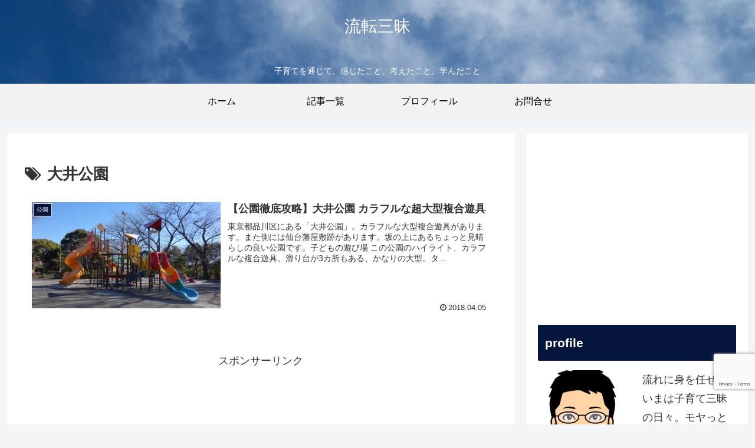

--- FILE ---
content_type: text/html; charset=utf-8
request_url: https://www.google.com/recaptcha/api2/anchor?ar=1&k=6Lf3wIIUAAAAAJS4B5xwp5_fxei9LT5KbqfW3wFa&co=aHR0cHM6Ly9ydXRlbnphbm1haS5jb206NDQz&hl=en&v=PoyoqOPhxBO7pBk68S4YbpHZ&size=invisible&anchor-ms=20000&execute-ms=30000&cb=h2mguqtfnd8n
body_size: 48720
content:
<!DOCTYPE HTML><html dir="ltr" lang="en"><head><meta http-equiv="Content-Type" content="text/html; charset=UTF-8">
<meta http-equiv="X-UA-Compatible" content="IE=edge">
<title>reCAPTCHA</title>
<style type="text/css">
/* cyrillic-ext */
@font-face {
  font-family: 'Roboto';
  font-style: normal;
  font-weight: 400;
  font-stretch: 100%;
  src: url(//fonts.gstatic.com/s/roboto/v48/KFO7CnqEu92Fr1ME7kSn66aGLdTylUAMa3GUBHMdazTgWw.woff2) format('woff2');
  unicode-range: U+0460-052F, U+1C80-1C8A, U+20B4, U+2DE0-2DFF, U+A640-A69F, U+FE2E-FE2F;
}
/* cyrillic */
@font-face {
  font-family: 'Roboto';
  font-style: normal;
  font-weight: 400;
  font-stretch: 100%;
  src: url(//fonts.gstatic.com/s/roboto/v48/KFO7CnqEu92Fr1ME7kSn66aGLdTylUAMa3iUBHMdazTgWw.woff2) format('woff2');
  unicode-range: U+0301, U+0400-045F, U+0490-0491, U+04B0-04B1, U+2116;
}
/* greek-ext */
@font-face {
  font-family: 'Roboto';
  font-style: normal;
  font-weight: 400;
  font-stretch: 100%;
  src: url(//fonts.gstatic.com/s/roboto/v48/KFO7CnqEu92Fr1ME7kSn66aGLdTylUAMa3CUBHMdazTgWw.woff2) format('woff2');
  unicode-range: U+1F00-1FFF;
}
/* greek */
@font-face {
  font-family: 'Roboto';
  font-style: normal;
  font-weight: 400;
  font-stretch: 100%;
  src: url(//fonts.gstatic.com/s/roboto/v48/KFO7CnqEu92Fr1ME7kSn66aGLdTylUAMa3-UBHMdazTgWw.woff2) format('woff2');
  unicode-range: U+0370-0377, U+037A-037F, U+0384-038A, U+038C, U+038E-03A1, U+03A3-03FF;
}
/* math */
@font-face {
  font-family: 'Roboto';
  font-style: normal;
  font-weight: 400;
  font-stretch: 100%;
  src: url(//fonts.gstatic.com/s/roboto/v48/KFO7CnqEu92Fr1ME7kSn66aGLdTylUAMawCUBHMdazTgWw.woff2) format('woff2');
  unicode-range: U+0302-0303, U+0305, U+0307-0308, U+0310, U+0312, U+0315, U+031A, U+0326-0327, U+032C, U+032F-0330, U+0332-0333, U+0338, U+033A, U+0346, U+034D, U+0391-03A1, U+03A3-03A9, U+03B1-03C9, U+03D1, U+03D5-03D6, U+03F0-03F1, U+03F4-03F5, U+2016-2017, U+2034-2038, U+203C, U+2040, U+2043, U+2047, U+2050, U+2057, U+205F, U+2070-2071, U+2074-208E, U+2090-209C, U+20D0-20DC, U+20E1, U+20E5-20EF, U+2100-2112, U+2114-2115, U+2117-2121, U+2123-214F, U+2190, U+2192, U+2194-21AE, U+21B0-21E5, U+21F1-21F2, U+21F4-2211, U+2213-2214, U+2216-22FF, U+2308-230B, U+2310, U+2319, U+231C-2321, U+2336-237A, U+237C, U+2395, U+239B-23B7, U+23D0, U+23DC-23E1, U+2474-2475, U+25AF, U+25B3, U+25B7, U+25BD, U+25C1, U+25CA, U+25CC, U+25FB, U+266D-266F, U+27C0-27FF, U+2900-2AFF, U+2B0E-2B11, U+2B30-2B4C, U+2BFE, U+3030, U+FF5B, U+FF5D, U+1D400-1D7FF, U+1EE00-1EEFF;
}
/* symbols */
@font-face {
  font-family: 'Roboto';
  font-style: normal;
  font-weight: 400;
  font-stretch: 100%;
  src: url(//fonts.gstatic.com/s/roboto/v48/KFO7CnqEu92Fr1ME7kSn66aGLdTylUAMaxKUBHMdazTgWw.woff2) format('woff2');
  unicode-range: U+0001-000C, U+000E-001F, U+007F-009F, U+20DD-20E0, U+20E2-20E4, U+2150-218F, U+2190, U+2192, U+2194-2199, U+21AF, U+21E6-21F0, U+21F3, U+2218-2219, U+2299, U+22C4-22C6, U+2300-243F, U+2440-244A, U+2460-24FF, U+25A0-27BF, U+2800-28FF, U+2921-2922, U+2981, U+29BF, U+29EB, U+2B00-2BFF, U+4DC0-4DFF, U+FFF9-FFFB, U+10140-1018E, U+10190-1019C, U+101A0, U+101D0-101FD, U+102E0-102FB, U+10E60-10E7E, U+1D2C0-1D2D3, U+1D2E0-1D37F, U+1F000-1F0FF, U+1F100-1F1AD, U+1F1E6-1F1FF, U+1F30D-1F30F, U+1F315, U+1F31C, U+1F31E, U+1F320-1F32C, U+1F336, U+1F378, U+1F37D, U+1F382, U+1F393-1F39F, U+1F3A7-1F3A8, U+1F3AC-1F3AF, U+1F3C2, U+1F3C4-1F3C6, U+1F3CA-1F3CE, U+1F3D4-1F3E0, U+1F3ED, U+1F3F1-1F3F3, U+1F3F5-1F3F7, U+1F408, U+1F415, U+1F41F, U+1F426, U+1F43F, U+1F441-1F442, U+1F444, U+1F446-1F449, U+1F44C-1F44E, U+1F453, U+1F46A, U+1F47D, U+1F4A3, U+1F4B0, U+1F4B3, U+1F4B9, U+1F4BB, U+1F4BF, U+1F4C8-1F4CB, U+1F4D6, U+1F4DA, U+1F4DF, U+1F4E3-1F4E6, U+1F4EA-1F4ED, U+1F4F7, U+1F4F9-1F4FB, U+1F4FD-1F4FE, U+1F503, U+1F507-1F50B, U+1F50D, U+1F512-1F513, U+1F53E-1F54A, U+1F54F-1F5FA, U+1F610, U+1F650-1F67F, U+1F687, U+1F68D, U+1F691, U+1F694, U+1F698, U+1F6AD, U+1F6B2, U+1F6B9-1F6BA, U+1F6BC, U+1F6C6-1F6CF, U+1F6D3-1F6D7, U+1F6E0-1F6EA, U+1F6F0-1F6F3, U+1F6F7-1F6FC, U+1F700-1F7FF, U+1F800-1F80B, U+1F810-1F847, U+1F850-1F859, U+1F860-1F887, U+1F890-1F8AD, U+1F8B0-1F8BB, U+1F8C0-1F8C1, U+1F900-1F90B, U+1F93B, U+1F946, U+1F984, U+1F996, U+1F9E9, U+1FA00-1FA6F, U+1FA70-1FA7C, U+1FA80-1FA89, U+1FA8F-1FAC6, U+1FACE-1FADC, U+1FADF-1FAE9, U+1FAF0-1FAF8, U+1FB00-1FBFF;
}
/* vietnamese */
@font-face {
  font-family: 'Roboto';
  font-style: normal;
  font-weight: 400;
  font-stretch: 100%;
  src: url(//fonts.gstatic.com/s/roboto/v48/KFO7CnqEu92Fr1ME7kSn66aGLdTylUAMa3OUBHMdazTgWw.woff2) format('woff2');
  unicode-range: U+0102-0103, U+0110-0111, U+0128-0129, U+0168-0169, U+01A0-01A1, U+01AF-01B0, U+0300-0301, U+0303-0304, U+0308-0309, U+0323, U+0329, U+1EA0-1EF9, U+20AB;
}
/* latin-ext */
@font-face {
  font-family: 'Roboto';
  font-style: normal;
  font-weight: 400;
  font-stretch: 100%;
  src: url(//fonts.gstatic.com/s/roboto/v48/KFO7CnqEu92Fr1ME7kSn66aGLdTylUAMa3KUBHMdazTgWw.woff2) format('woff2');
  unicode-range: U+0100-02BA, U+02BD-02C5, U+02C7-02CC, U+02CE-02D7, U+02DD-02FF, U+0304, U+0308, U+0329, U+1D00-1DBF, U+1E00-1E9F, U+1EF2-1EFF, U+2020, U+20A0-20AB, U+20AD-20C0, U+2113, U+2C60-2C7F, U+A720-A7FF;
}
/* latin */
@font-face {
  font-family: 'Roboto';
  font-style: normal;
  font-weight: 400;
  font-stretch: 100%;
  src: url(//fonts.gstatic.com/s/roboto/v48/KFO7CnqEu92Fr1ME7kSn66aGLdTylUAMa3yUBHMdazQ.woff2) format('woff2');
  unicode-range: U+0000-00FF, U+0131, U+0152-0153, U+02BB-02BC, U+02C6, U+02DA, U+02DC, U+0304, U+0308, U+0329, U+2000-206F, U+20AC, U+2122, U+2191, U+2193, U+2212, U+2215, U+FEFF, U+FFFD;
}
/* cyrillic-ext */
@font-face {
  font-family: 'Roboto';
  font-style: normal;
  font-weight: 500;
  font-stretch: 100%;
  src: url(//fonts.gstatic.com/s/roboto/v48/KFO7CnqEu92Fr1ME7kSn66aGLdTylUAMa3GUBHMdazTgWw.woff2) format('woff2');
  unicode-range: U+0460-052F, U+1C80-1C8A, U+20B4, U+2DE0-2DFF, U+A640-A69F, U+FE2E-FE2F;
}
/* cyrillic */
@font-face {
  font-family: 'Roboto';
  font-style: normal;
  font-weight: 500;
  font-stretch: 100%;
  src: url(//fonts.gstatic.com/s/roboto/v48/KFO7CnqEu92Fr1ME7kSn66aGLdTylUAMa3iUBHMdazTgWw.woff2) format('woff2');
  unicode-range: U+0301, U+0400-045F, U+0490-0491, U+04B0-04B1, U+2116;
}
/* greek-ext */
@font-face {
  font-family: 'Roboto';
  font-style: normal;
  font-weight: 500;
  font-stretch: 100%;
  src: url(//fonts.gstatic.com/s/roboto/v48/KFO7CnqEu92Fr1ME7kSn66aGLdTylUAMa3CUBHMdazTgWw.woff2) format('woff2');
  unicode-range: U+1F00-1FFF;
}
/* greek */
@font-face {
  font-family: 'Roboto';
  font-style: normal;
  font-weight: 500;
  font-stretch: 100%;
  src: url(//fonts.gstatic.com/s/roboto/v48/KFO7CnqEu92Fr1ME7kSn66aGLdTylUAMa3-UBHMdazTgWw.woff2) format('woff2');
  unicode-range: U+0370-0377, U+037A-037F, U+0384-038A, U+038C, U+038E-03A1, U+03A3-03FF;
}
/* math */
@font-face {
  font-family: 'Roboto';
  font-style: normal;
  font-weight: 500;
  font-stretch: 100%;
  src: url(//fonts.gstatic.com/s/roboto/v48/KFO7CnqEu92Fr1ME7kSn66aGLdTylUAMawCUBHMdazTgWw.woff2) format('woff2');
  unicode-range: U+0302-0303, U+0305, U+0307-0308, U+0310, U+0312, U+0315, U+031A, U+0326-0327, U+032C, U+032F-0330, U+0332-0333, U+0338, U+033A, U+0346, U+034D, U+0391-03A1, U+03A3-03A9, U+03B1-03C9, U+03D1, U+03D5-03D6, U+03F0-03F1, U+03F4-03F5, U+2016-2017, U+2034-2038, U+203C, U+2040, U+2043, U+2047, U+2050, U+2057, U+205F, U+2070-2071, U+2074-208E, U+2090-209C, U+20D0-20DC, U+20E1, U+20E5-20EF, U+2100-2112, U+2114-2115, U+2117-2121, U+2123-214F, U+2190, U+2192, U+2194-21AE, U+21B0-21E5, U+21F1-21F2, U+21F4-2211, U+2213-2214, U+2216-22FF, U+2308-230B, U+2310, U+2319, U+231C-2321, U+2336-237A, U+237C, U+2395, U+239B-23B7, U+23D0, U+23DC-23E1, U+2474-2475, U+25AF, U+25B3, U+25B7, U+25BD, U+25C1, U+25CA, U+25CC, U+25FB, U+266D-266F, U+27C0-27FF, U+2900-2AFF, U+2B0E-2B11, U+2B30-2B4C, U+2BFE, U+3030, U+FF5B, U+FF5D, U+1D400-1D7FF, U+1EE00-1EEFF;
}
/* symbols */
@font-face {
  font-family: 'Roboto';
  font-style: normal;
  font-weight: 500;
  font-stretch: 100%;
  src: url(//fonts.gstatic.com/s/roboto/v48/KFO7CnqEu92Fr1ME7kSn66aGLdTylUAMaxKUBHMdazTgWw.woff2) format('woff2');
  unicode-range: U+0001-000C, U+000E-001F, U+007F-009F, U+20DD-20E0, U+20E2-20E4, U+2150-218F, U+2190, U+2192, U+2194-2199, U+21AF, U+21E6-21F0, U+21F3, U+2218-2219, U+2299, U+22C4-22C6, U+2300-243F, U+2440-244A, U+2460-24FF, U+25A0-27BF, U+2800-28FF, U+2921-2922, U+2981, U+29BF, U+29EB, U+2B00-2BFF, U+4DC0-4DFF, U+FFF9-FFFB, U+10140-1018E, U+10190-1019C, U+101A0, U+101D0-101FD, U+102E0-102FB, U+10E60-10E7E, U+1D2C0-1D2D3, U+1D2E0-1D37F, U+1F000-1F0FF, U+1F100-1F1AD, U+1F1E6-1F1FF, U+1F30D-1F30F, U+1F315, U+1F31C, U+1F31E, U+1F320-1F32C, U+1F336, U+1F378, U+1F37D, U+1F382, U+1F393-1F39F, U+1F3A7-1F3A8, U+1F3AC-1F3AF, U+1F3C2, U+1F3C4-1F3C6, U+1F3CA-1F3CE, U+1F3D4-1F3E0, U+1F3ED, U+1F3F1-1F3F3, U+1F3F5-1F3F7, U+1F408, U+1F415, U+1F41F, U+1F426, U+1F43F, U+1F441-1F442, U+1F444, U+1F446-1F449, U+1F44C-1F44E, U+1F453, U+1F46A, U+1F47D, U+1F4A3, U+1F4B0, U+1F4B3, U+1F4B9, U+1F4BB, U+1F4BF, U+1F4C8-1F4CB, U+1F4D6, U+1F4DA, U+1F4DF, U+1F4E3-1F4E6, U+1F4EA-1F4ED, U+1F4F7, U+1F4F9-1F4FB, U+1F4FD-1F4FE, U+1F503, U+1F507-1F50B, U+1F50D, U+1F512-1F513, U+1F53E-1F54A, U+1F54F-1F5FA, U+1F610, U+1F650-1F67F, U+1F687, U+1F68D, U+1F691, U+1F694, U+1F698, U+1F6AD, U+1F6B2, U+1F6B9-1F6BA, U+1F6BC, U+1F6C6-1F6CF, U+1F6D3-1F6D7, U+1F6E0-1F6EA, U+1F6F0-1F6F3, U+1F6F7-1F6FC, U+1F700-1F7FF, U+1F800-1F80B, U+1F810-1F847, U+1F850-1F859, U+1F860-1F887, U+1F890-1F8AD, U+1F8B0-1F8BB, U+1F8C0-1F8C1, U+1F900-1F90B, U+1F93B, U+1F946, U+1F984, U+1F996, U+1F9E9, U+1FA00-1FA6F, U+1FA70-1FA7C, U+1FA80-1FA89, U+1FA8F-1FAC6, U+1FACE-1FADC, U+1FADF-1FAE9, U+1FAF0-1FAF8, U+1FB00-1FBFF;
}
/* vietnamese */
@font-face {
  font-family: 'Roboto';
  font-style: normal;
  font-weight: 500;
  font-stretch: 100%;
  src: url(//fonts.gstatic.com/s/roboto/v48/KFO7CnqEu92Fr1ME7kSn66aGLdTylUAMa3OUBHMdazTgWw.woff2) format('woff2');
  unicode-range: U+0102-0103, U+0110-0111, U+0128-0129, U+0168-0169, U+01A0-01A1, U+01AF-01B0, U+0300-0301, U+0303-0304, U+0308-0309, U+0323, U+0329, U+1EA0-1EF9, U+20AB;
}
/* latin-ext */
@font-face {
  font-family: 'Roboto';
  font-style: normal;
  font-weight: 500;
  font-stretch: 100%;
  src: url(//fonts.gstatic.com/s/roboto/v48/KFO7CnqEu92Fr1ME7kSn66aGLdTylUAMa3KUBHMdazTgWw.woff2) format('woff2');
  unicode-range: U+0100-02BA, U+02BD-02C5, U+02C7-02CC, U+02CE-02D7, U+02DD-02FF, U+0304, U+0308, U+0329, U+1D00-1DBF, U+1E00-1E9F, U+1EF2-1EFF, U+2020, U+20A0-20AB, U+20AD-20C0, U+2113, U+2C60-2C7F, U+A720-A7FF;
}
/* latin */
@font-face {
  font-family: 'Roboto';
  font-style: normal;
  font-weight: 500;
  font-stretch: 100%;
  src: url(//fonts.gstatic.com/s/roboto/v48/KFO7CnqEu92Fr1ME7kSn66aGLdTylUAMa3yUBHMdazQ.woff2) format('woff2');
  unicode-range: U+0000-00FF, U+0131, U+0152-0153, U+02BB-02BC, U+02C6, U+02DA, U+02DC, U+0304, U+0308, U+0329, U+2000-206F, U+20AC, U+2122, U+2191, U+2193, U+2212, U+2215, U+FEFF, U+FFFD;
}
/* cyrillic-ext */
@font-face {
  font-family: 'Roboto';
  font-style: normal;
  font-weight: 900;
  font-stretch: 100%;
  src: url(//fonts.gstatic.com/s/roboto/v48/KFO7CnqEu92Fr1ME7kSn66aGLdTylUAMa3GUBHMdazTgWw.woff2) format('woff2');
  unicode-range: U+0460-052F, U+1C80-1C8A, U+20B4, U+2DE0-2DFF, U+A640-A69F, U+FE2E-FE2F;
}
/* cyrillic */
@font-face {
  font-family: 'Roboto';
  font-style: normal;
  font-weight: 900;
  font-stretch: 100%;
  src: url(//fonts.gstatic.com/s/roboto/v48/KFO7CnqEu92Fr1ME7kSn66aGLdTylUAMa3iUBHMdazTgWw.woff2) format('woff2');
  unicode-range: U+0301, U+0400-045F, U+0490-0491, U+04B0-04B1, U+2116;
}
/* greek-ext */
@font-face {
  font-family: 'Roboto';
  font-style: normal;
  font-weight: 900;
  font-stretch: 100%;
  src: url(//fonts.gstatic.com/s/roboto/v48/KFO7CnqEu92Fr1ME7kSn66aGLdTylUAMa3CUBHMdazTgWw.woff2) format('woff2');
  unicode-range: U+1F00-1FFF;
}
/* greek */
@font-face {
  font-family: 'Roboto';
  font-style: normal;
  font-weight: 900;
  font-stretch: 100%;
  src: url(//fonts.gstatic.com/s/roboto/v48/KFO7CnqEu92Fr1ME7kSn66aGLdTylUAMa3-UBHMdazTgWw.woff2) format('woff2');
  unicode-range: U+0370-0377, U+037A-037F, U+0384-038A, U+038C, U+038E-03A1, U+03A3-03FF;
}
/* math */
@font-face {
  font-family: 'Roboto';
  font-style: normal;
  font-weight: 900;
  font-stretch: 100%;
  src: url(//fonts.gstatic.com/s/roboto/v48/KFO7CnqEu92Fr1ME7kSn66aGLdTylUAMawCUBHMdazTgWw.woff2) format('woff2');
  unicode-range: U+0302-0303, U+0305, U+0307-0308, U+0310, U+0312, U+0315, U+031A, U+0326-0327, U+032C, U+032F-0330, U+0332-0333, U+0338, U+033A, U+0346, U+034D, U+0391-03A1, U+03A3-03A9, U+03B1-03C9, U+03D1, U+03D5-03D6, U+03F0-03F1, U+03F4-03F5, U+2016-2017, U+2034-2038, U+203C, U+2040, U+2043, U+2047, U+2050, U+2057, U+205F, U+2070-2071, U+2074-208E, U+2090-209C, U+20D0-20DC, U+20E1, U+20E5-20EF, U+2100-2112, U+2114-2115, U+2117-2121, U+2123-214F, U+2190, U+2192, U+2194-21AE, U+21B0-21E5, U+21F1-21F2, U+21F4-2211, U+2213-2214, U+2216-22FF, U+2308-230B, U+2310, U+2319, U+231C-2321, U+2336-237A, U+237C, U+2395, U+239B-23B7, U+23D0, U+23DC-23E1, U+2474-2475, U+25AF, U+25B3, U+25B7, U+25BD, U+25C1, U+25CA, U+25CC, U+25FB, U+266D-266F, U+27C0-27FF, U+2900-2AFF, U+2B0E-2B11, U+2B30-2B4C, U+2BFE, U+3030, U+FF5B, U+FF5D, U+1D400-1D7FF, U+1EE00-1EEFF;
}
/* symbols */
@font-face {
  font-family: 'Roboto';
  font-style: normal;
  font-weight: 900;
  font-stretch: 100%;
  src: url(//fonts.gstatic.com/s/roboto/v48/KFO7CnqEu92Fr1ME7kSn66aGLdTylUAMaxKUBHMdazTgWw.woff2) format('woff2');
  unicode-range: U+0001-000C, U+000E-001F, U+007F-009F, U+20DD-20E0, U+20E2-20E4, U+2150-218F, U+2190, U+2192, U+2194-2199, U+21AF, U+21E6-21F0, U+21F3, U+2218-2219, U+2299, U+22C4-22C6, U+2300-243F, U+2440-244A, U+2460-24FF, U+25A0-27BF, U+2800-28FF, U+2921-2922, U+2981, U+29BF, U+29EB, U+2B00-2BFF, U+4DC0-4DFF, U+FFF9-FFFB, U+10140-1018E, U+10190-1019C, U+101A0, U+101D0-101FD, U+102E0-102FB, U+10E60-10E7E, U+1D2C0-1D2D3, U+1D2E0-1D37F, U+1F000-1F0FF, U+1F100-1F1AD, U+1F1E6-1F1FF, U+1F30D-1F30F, U+1F315, U+1F31C, U+1F31E, U+1F320-1F32C, U+1F336, U+1F378, U+1F37D, U+1F382, U+1F393-1F39F, U+1F3A7-1F3A8, U+1F3AC-1F3AF, U+1F3C2, U+1F3C4-1F3C6, U+1F3CA-1F3CE, U+1F3D4-1F3E0, U+1F3ED, U+1F3F1-1F3F3, U+1F3F5-1F3F7, U+1F408, U+1F415, U+1F41F, U+1F426, U+1F43F, U+1F441-1F442, U+1F444, U+1F446-1F449, U+1F44C-1F44E, U+1F453, U+1F46A, U+1F47D, U+1F4A3, U+1F4B0, U+1F4B3, U+1F4B9, U+1F4BB, U+1F4BF, U+1F4C8-1F4CB, U+1F4D6, U+1F4DA, U+1F4DF, U+1F4E3-1F4E6, U+1F4EA-1F4ED, U+1F4F7, U+1F4F9-1F4FB, U+1F4FD-1F4FE, U+1F503, U+1F507-1F50B, U+1F50D, U+1F512-1F513, U+1F53E-1F54A, U+1F54F-1F5FA, U+1F610, U+1F650-1F67F, U+1F687, U+1F68D, U+1F691, U+1F694, U+1F698, U+1F6AD, U+1F6B2, U+1F6B9-1F6BA, U+1F6BC, U+1F6C6-1F6CF, U+1F6D3-1F6D7, U+1F6E0-1F6EA, U+1F6F0-1F6F3, U+1F6F7-1F6FC, U+1F700-1F7FF, U+1F800-1F80B, U+1F810-1F847, U+1F850-1F859, U+1F860-1F887, U+1F890-1F8AD, U+1F8B0-1F8BB, U+1F8C0-1F8C1, U+1F900-1F90B, U+1F93B, U+1F946, U+1F984, U+1F996, U+1F9E9, U+1FA00-1FA6F, U+1FA70-1FA7C, U+1FA80-1FA89, U+1FA8F-1FAC6, U+1FACE-1FADC, U+1FADF-1FAE9, U+1FAF0-1FAF8, U+1FB00-1FBFF;
}
/* vietnamese */
@font-face {
  font-family: 'Roboto';
  font-style: normal;
  font-weight: 900;
  font-stretch: 100%;
  src: url(//fonts.gstatic.com/s/roboto/v48/KFO7CnqEu92Fr1ME7kSn66aGLdTylUAMa3OUBHMdazTgWw.woff2) format('woff2');
  unicode-range: U+0102-0103, U+0110-0111, U+0128-0129, U+0168-0169, U+01A0-01A1, U+01AF-01B0, U+0300-0301, U+0303-0304, U+0308-0309, U+0323, U+0329, U+1EA0-1EF9, U+20AB;
}
/* latin-ext */
@font-face {
  font-family: 'Roboto';
  font-style: normal;
  font-weight: 900;
  font-stretch: 100%;
  src: url(//fonts.gstatic.com/s/roboto/v48/KFO7CnqEu92Fr1ME7kSn66aGLdTylUAMa3KUBHMdazTgWw.woff2) format('woff2');
  unicode-range: U+0100-02BA, U+02BD-02C5, U+02C7-02CC, U+02CE-02D7, U+02DD-02FF, U+0304, U+0308, U+0329, U+1D00-1DBF, U+1E00-1E9F, U+1EF2-1EFF, U+2020, U+20A0-20AB, U+20AD-20C0, U+2113, U+2C60-2C7F, U+A720-A7FF;
}
/* latin */
@font-face {
  font-family: 'Roboto';
  font-style: normal;
  font-weight: 900;
  font-stretch: 100%;
  src: url(//fonts.gstatic.com/s/roboto/v48/KFO7CnqEu92Fr1ME7kSn66aGLdTylUAMa3yUBHMdazQ.woff2) format('woff2');
  unicode-range: U+0000-00FF, U+0131, U+0152-0153, U+02BB-02BC, U+02C6, U+02DA, U+02DC, U+0304, U+0308, U+0329, U+2000-206F, U+20AC, U+2122, U+2191, U+2193, U+2212, U+2215, U+FEFF, U+FFFD;
}

</style>
<link rel="stylesheet" type="text/css" href="https://www.gstatic.com/recaptcha/releases/PoyoqOPhxBO7pBk68S4YbpHZ/styles__ltr.css">
<script nonce="3vfLD4BUC6iFcBamZBliKw" type="text/javascript">window['__recaptcha_api'] = 'https://www.google.com/recaptcha/api2/';</script>
<script type="text/javascript" src="https://www.gstatic.com/recaptcha/releases/PoyoqOPhxBO7pBk68S4YbpHZ/recaptcha__en.js" nonce="3vfLD4BUC6iFcBamZBliKw">
      
    </script></head>
<body><div id="rc-anchor-alert" class="rc-anchor-alert"></div>
<input type="hidden" id="recaptcha-token" value="[base64]">
<script type="text/javascript" nonce="3vfLD4BUC6iFcBamZBliKw">
      recaptcha.anchor.Main.init("[\x22ainput\x22,[\x22bgdata\x22,\x22\x22,\[base64]/[base64]/[base64]/[base64]/[base64]/[base64]/[base64]/[base64]/[base64]/[base64]\\u003d\x22,\[base64]\x22,\x22w4pPdMKvwrFJTsK4alJhw6AmwpPCt8OSwpBgwp4+w7M3ZHrCgcKUworCk8OUwqo/KMOCw4LDjHwZwr/[base64]/CgVceBcOINX/CkVAYw7jDuwjCkGctQsO+w6ESw7/[base64]/BR/Cl8KSc2PDgB/[base64]/[base64]/CrcKYwpQUaSMfdWXCmcKDSmwBFMKIY3nCm8OXwrbDniILw5zCmkXCv3jCsiFnFsKVwqfCqnxcwrDCjmhRwoTClHzCvMKyDl4mworDusKAw7jDpVjCjMO/A8OKVygxPAFBc8Okwq3DplJfXirDjMO8wrPDgMKDXcKgw5JQdw/CssO7TyIUwr3CtMONw7NDw44xw6vCvsOVenM4X8OqNsOjw4nCiMOKB8Kdw5IzNMOMwrbDphJvQcK7UcOFKMOWDsKFCwTDocOjVEN1FxpTwr9sMTdiC8KDwqdQfiZuw6I7w7zCpg3DkGJ+wr1ISSjCp8OuwqcbAcO1w4pzwpXCsmLCiy1IFW/CvsOlPsOUI0bDjlbDkzsNw5/CvXxYd8K+wqA9ZATDrsOAwrPDjcOiw4XCgsOPeMOzOMKFV8OCRMOrwo54MMKjL2IwwofDqELDgMKJacO+w54DUsOjacOcw7R/[base64]/wrBiFyATw7XDtWtxYUDCsHZHw7fCtwzCr1YKw65KScOTw6DDrQHCkMKJw6BSw6/Cmgxww5NrScOcI8KPGcKtBXvDogcBEUgEQsOQBgRpw5fCknzCh8KzwofChcODXQQjw40aw75aeCMQw6zDgS3Ct8KoNEjCqzPCkV3Cm8KdHXQGFndDwqDCkcOtPMKWwp/[base64]/DhmLDgTJBVgLCmsO/w5JDdsKYBhBlw55CZMOMwpckw5XCviUwa8OXwrJdasKXwo8pb2Fxw64EwqIxwpLDrcKKw6TDuVV4w7Mvw4TDogMdcMO5wqlZZ8KfGWPCuTbDg2QYVsKQa0TCtzRIDMKxCcKjw43ChwvDjkUrwodbwq8Aw6VCw4/DrMOAw4XDo8KTSTXDugQHc2h1CTQ6wrxqwq8Uwrppw75FAi3CmBDCs8K7wq0lw49Ewo3Cg04Ww6DCuwPDrsKww7zCkn/DizDDtcOhNTFjLcOhw6lVwp3Ck8OFwrsFwpNpw40CZsOhwpnDpMKmL1bCtsOfwq0Fw4zDvyAmw5/DtcKCDnERfz/CghNMesObe27DksKewqDDmg3CvcOKw4LCtcOqwodCKsKzNMK9EcKew77DikFpwoUEwq7Cp3glAcKEdsKRdh3ClmAzF8Kwwo/DgMOwMC0/IlzCsh/[base64]/O3kRXsO/wrHClRLDpgkiwrzDmsKLwqXDs8OIwpvCgsKnw7p9w4fDjsOGfsKSwoXCvlR1wqgqDn/[base64]/eXNeV8OwTkdMZcKNISbDpXPCg8Kww7tpw7TCvsKKw53Cl8Kkd340w7ccasKpXDLDmMKZwptzfB46wr7CuT7DjTcmNMOcwp18wrtFasK7R8OYwrXDpU87XX5NXjfDhgPCoDLCh8Kew5jDrcOMM8KJLWtrwrvDgCoIGcOiw5nCk2oIKkDCmCBdwqI0KsOoBC/Dk8OFVMK3ejthMw4bPMOxMCzCkMOvw7IgEmcVwp7Cp0ZewpPDgsOsZDc+RAVxw61uwpnClsOew4HCgSrDqcKGLsOMwozCmQHDqG/DiiFTYMKxejHDn8KWQcOpwotZwpTCgTfCicKHw4B+w7ZMwpzCh25YTMKhAFUOwrEUw7c5wr3Cuiwua8KBw4BjwrfDlcOXw7fCjzBhCC3CmcKLwo8/w5/[base64]/A8KxwpBlOsKIw6sXw413ZcOxW8K1JMKyTjtyw6nDtknDnMOcwp/DvcKubcKyZFAaIkMWbwdIwo8/QyLDscO1w4gWLUFZw5MsERvCs8Ogw7jDpljDtMOZIcKrOsKWw5Qse8KRCSFNQA4FaDPCgjrDnsKtVMKfw4fCicKFagnCvMKAQRrDscKXCxwgGcOrVsOxwrvCpRXDgcKsw5TDmMOjwpvDiHZBKR8/wqE5KxDDoMOBw7huw7h5w4pewr7CsMKtLgB+w7sow7LDsjrDh8OdLcOaD8O1wr/Do8KqS1o1wqE6aFotCsKlw6HCmTHCisKcwosYCsKONyxkw53Dgk/CuRTDt0rDkMOMwoRNfcOcworCjMKoQ8KSwq9rw4LCkkjCpcO+T8Otw4h3wpcbCEwAwqLDlMOQdE4Zw6ZVw6DCj0Ftw68PPSYrw5Akw5zDjsObG3QyXy3DlsOHwrpKAsKswoTDncORFMKgScOACsKzDwnCh8Kow4rDlsOjMUk8bUvCsnVcwonCpC7CtsO/PMOgCsOiXGVsIcK0wo3ClcO/w6N+GMOfcMKzTcOiIsK9wp1Ewr4kwqnClAgtwqzDlXJRwp3CrnVBw6rDgmJRaGdURsKuw6RDDMOSesOyM8OyXsOOVjV0wrpeEk7Di8OBw6rDnz/CmlMRw4xYM8O3AMK1wqTDrmsbXcOVw7PCrT53woPCsMOowqEzw6rCi8KeAzHCv8OjfFc/w5/CvMKfw7Ifwps/w5PDkxh4wo3DgwJ/w6LCvsKVJMKewpstVsKVwp9lw5Qgw7TDu8O6w69MLMO2w6XCg8Kiw6VywrvCiMOVw4zDjETCoz4DSyLDrm5zcyNyIcO4f8Oiw6snwoIhw4HCjhdZw5cuwrfCmVXCu8Kfw6XDh8KrI8K0w79Swqs/OWJ6QsOmw6g+wpHDpcKNwrHCkX3DkcO3DxoJQsKADRJucjUQDTHDsSMTw5XCm04rG8KCPcOpw4XCn33CoGg0wqs0TMOhJyZrw7RQWUXDs8KxwpAxw4hWekHDs3wjWcKyw6c4KcOyMnLCksKnwrzDiznDkcOgwr5Kwr1IdMOiL8Kww6LDrMK/TgHCgsOaw6HCg8OOKgTCtFfDpwd0wpISwqzCjsORU2vDqW7Ch8OVCnHCjsOlwopAKMOQw5c9w6IzGBcRWsKaLyDCnsOBw75sw7vCjcKkw79ZCiXDt2PCvUtpw5kDw7MHPAt4w5dYRG3Dlw0pw7rDmsK+XBALwq9Dw4cOwrDCrAbCmhbCr8OAw6/DssO4LUtqbcKtw7PDpzbDuSA0DMO+OcOPw7skCMK4wpnCvMKGwpLCqMOzVCNzcRHDoUTCqsOwwoHDjxQ+w6zCpcOsJX/CrMK7VcOwO8O5woPDtX/CuDtBUXLDuEtDwrnCpABZQcKVEcKjSnjDtkHCljoiRMOmPMK4wrnCmmoDw4vCt8Kcw41rPA/[base64]/wpYVK8O+SsOTw60Uwp8lF8K4w5nCucOJHMKSwqBoG3nDiHRcO8KYeB/Cs08kwpnDlEcIw6RtPMKZeRrChiXDrcODcXbCgw41w4lPCcOiCcKuaEcnVHHCnG/CmcOLXHnCimPDomdfIMKhw5wFwpDDi8KQTzRTAGwyKMOgw5HCq8KXwpvDsGR9w790XC3Cn8OVE1TDn8OqwoM1EcOmwpPDiBl9bcKnIgjDrgbCp8OFdhpTwqpTbDfCqRkSwoTDsg7CrXZKwoB2w7bDoFkOJcO9GcKVwoguwoo8wo81w5/Dv8OXwrHCghzDnsOwBCfDsMOXM8KZQ0jCqz8vwpYMA8Ofw6bCksOHw79+w4d0wo8STxrDpn3DoC8vw47Dj8OhV8O6dllsw40mwrHCicOrwovDgMKowr/Cv8KgwrApw5IaB3Yawq49NMORw5DDkFNCDhFRRcO6worCmsOWEVjCq0jDhiw9HMKTw4DCj8KkwpHDuRwFwrjCo8KaKcO+wqwBKBLCm8OnTwgZw7fCtBTDvjlnwrRrG296RH/DgVrChMKhAAzDkcKXwqxUYsOGwoLDqsO+w4fCs8KewrTCjHXCmn/DusOqUFfCpcKBcELDusObwoLCtXzDr8KjNQ/Cm8K9acK4worCrg3DmB4Hw7UAcnvCnMOYCsKndMO2RMOkUcK+wqIYWEPCmgfDjcKYHcKfw7bDlz/CjWolwr/DjcOSwoLCocKAPC/DmMOcw60KIAjCg8KvFX9SRG/DtMK6YDIgSMK5KMKGbcKpw67Cg8OUc8OjW8O+wpooeXbCucOTwr3CoMOww7YAwr/CgTZ6J8O2GRbCisOpdwBmwpFrwp10DcOqw7c7wqBawpHCkR/DpsKjfMOxwq9TwpBLw53CjhwQw6fDtUPCsMO7w6FuRSxxwrrCinhWwograsOnw5jDq2Bdw5TCmsKZBsKnWiXClSHDtHFpwqMvwoEzNcKGbkwsw7/CssKOwrTCsMO1wozDoMKYDsK3XMKcwrTCn8KawpjDl8K1KsOVwoENwoY1YsKIw4nDsMOBw6XDk8OcwoXCsxYwwqLDqCAQVRLClHTDvwwqwqDDmsO/XMKMwr3DrsOMwolKfXnDkBbCr8Ojw7DCuw02w6M/GsOEwqTCusK2w6XDkcKCZ8OmW8KYw47DncK3w4nCmSDDtls2w7rDhDzCsksYw5LCrgMDwrHDhRd5wq7CsGHDunHDjMKTCsKqJcK8asKvwr8PwobDl3zDtsO9w7Yjw4UHIisWwqt7AHYuwrk4w4AVw7QNw5HDgMOif8OLw5XDqcK8LcK7PEwwZsK4BhXDqk/DiTjChMKHWMOrE8KjwoQSw6TCiG/Cm8OpwrfDv8OOY0hAwpw8wofDnsKww70APTR6aMKxd1PCmMOiOg/DjsKBEsOjTwrChmwDUsKawqnCqWrDgcKzUTghw5gYwq8CwqlUNVsTwotNw4XDjnZ1B8ONOMOPwoVCano5BxfDnhw8wrzDp23DmsOSTEfDrsKINsOFw5PDh8OPDsOPV8OjAmTCvMOHMS5Yw7YgR8KUHsO0wp/DoBc+GXXDjTULw45SwpMrQiUWBMKTPcKGw58jw60vw4tDdMKIwq14w5ZsWsKMEcK2wrwSw7nCt8OAODZIN3XCvsOvwqDDlMOKw7jDnsObwppwI3jDisOhZMOHwrTClnJAcMKQwpJrA07CnsOHwpLDhgrDvMKSMw/CgxDCiDdMQcOJWyDDkMOywqgBwrfDj18YPGAnHcOIwp0TZ8Oyw78BTnDCusKxZRbDi8ODwpRmw5bDnsKjw6dcfXUNw6nCoC5Qw6VqHQ1pw4zCvMKvw7/DqMKxwogWwoHDngIcwqXCqcK4P8OHw55YScOrAU7CpV/CscKcw6HCoV5hasOww5MALy0lI23DgcOcCVTChsKlwotIwpwMSHDCk0U7wo7CqsKxwrPCvMO6w4VjX1M+AHt5UQbCsMOXY2J1wo/CmBvCmjwiwokbw6IxwonDscKtwqwDw7rDhMKYwr7CuU3DugfDsWtqwqV5YF7ChsOwwpXCnMKXw4vCrcOHX8KbLcOmw7PCt2vChMKxwroTwoHDgkYOw7/CvsK/RmU9wqzCvyTDtjzCgsOzwo3Cikw7wqtYwpPCu8O3CMOJYsOFWFZ9CRpFbMKEwpozw7QlQBcsFMOlLnMgOhvDuRtlCsObEBEIPsKEF33CpHbCpl41w4tiw5XClMOOw7dAwqTDshgUNjFMwr3Cn8Oyw4DCiEDDoSHDt8OywodJw6XCliBXwr7ChC/Co8K/[base64]/[base64]/CiMKBwpLCu8OYL2HCuh7Dl8K0w6vClhZJwqnDn8KiZcK7fsOyworDp2xKwoTChgjDqcOMwp/DjMO6CcK8HBgqw57Cv3RXwoE3wrBLNHVrcn7Ck8OKwqRQaTlVw6/ClgDDlSbDrwwTGHBpBSUkwpdhw6nCscOVwoPCjMKQYsO7w5gdwrgAwr9BwqLDgsOcwovDv8K+K8KnGSUiDHFaScO/w7hxwqA0woULw6PChiwQP1RQT8OYCsKBRw/[base64]/[base64]/CpMOgw6vDs3/[base64]/KsOjdsODZ8Kxw4c5CMKKbcO2w7TCq8OeGMKzw6vCik08eCDDtW/CmiXDk8Krw4RlwpEQwrMZFMKPwoBEw7NdM2PDlsO1woPCg8K4wrrDrcOuwoPDvEDCgMKDw7BUw5wUw7HDnUzCtC/CqwEOd8Oaw5Jywr/DtiXCvknDgCx2dmjDlBnDq1g/wo4cU0DCnsONw53DisOmwoM0CsOPAcOKG8KARMKlwpJiw5g0AcOIwpkzwr3Ds3ECIsKeV8KiHsO2FQ3Dt8KaDzPCjcKxwqjDtlLDvVsOXcO9wqzCviMZLAFxwr/Cs8OjwoE/[base64]/Cl8OFCzHDkQNnLMOswp8iVk7DqFzDgsKlwoTDu0zCn8Oxw7R2wp3Dl1ZeCG0yBlttwpkXw7bCihLCu1TDrGhEw4FkNEovIhLDocKla8OqwrsjHDZPaQ3DvcKzQ0Zsdm0ubsO5ZsKKIQ4nXBDCgsOHScK/HGZ4JiQJUCA0wpTDkHVRL8KswrLChXHCnC5ww58Dwrc2TBQZw4TCrQHCsVzDhcO+wo5Iw4JLZ8KCw4h2wo/Cr8KmZ3LDvsOOEcKhGcOmwrPDh8Oxw4zDnDHCtAVWPyPCsXx8L2LDpMOlw5how4jDk8OgwrjDnxE9woceOnTDoDFnwrPDpifDh2JLwrzCrHXDhx/DgMKfwqYcR8O2ZcKcw5jDmsK6amoqw4HDrsK2BhkXfMOVY07DthYIwqzDvxdDPMOhwoJZTy/Ch2A0w6PDvMOzw4oawrh5w7TDnsOhwqBPKVjCtwc8wpdqw4TCisOWd8Kuw4TDvcK3DzArw4M/[base64]/CjC3Ds3oOwqtTw67DsULCpl/Cl8KzCcO9cz/DucO+KsKcVcKPLhrCvcKswr7DhmQIIcOnNsO/w4jDkmLDvcOHwr/CtsKDfsKdw4LCmMOWw4/DvUsqIMKGK8O+WgcSHMK4TDvDoGbDhcKYdMK2e8K1wrzCrMKpPQzCtsKGwr7CmR1Gw6/Dt2xpU8OSYzxZwrvDnCDDk8KJw5vCi8OKw6kKKMOow7nCjcKvE8O6wo8zwoXDmsK2w5/CncKlMkQ7wrJAdHTDvnLCm1rCqQLDn27Du8KHQCRPw5bCoGrDlH4AaEnCu8OkG8O+wrnCvMKRBsO7w4vDuMOvwo9FXV0YdRcBEC1tw6rDg8O/w67DqmYLBxYBwpbDhT16TsK9TkhbG8OxHXMZbgLCv8O9woQzO1XDgkjDmyDCiMO6R8Kww4ENXMKYw7PDklvDkDnCjS3DuMKJE0Qmwr5CwojCpR7DuxMEw5dhcSsvWcK/L8Kuw7jClMO5YXnDlMK3RcOxwrEkbsKLw5UEw7jDqxkvWcKJRxAEZ8Opwop5w7HCpz/DlXxwLWbDv8OmwpgYwq3CqVnCo8KGwpF+w4UPBQLCrX9uwqjCiMKpSsKow65Bw4xTPsOfVHAgw6jCrl3DmMO/w452Z3wdJV3CslfDqSQrwojCnDjCh8OTG1HDlsK7eV/CpcK2J2FPw4TDmMObwrLDr8OhAmI5UcODw6RMNhNSwqQ7HMK5XsKSw4ZcWcKDLxkndMOfGMKEw4HCmMO3w7UrZMK+EBLCksORdADCisKQw73CtnvCjMOTM0p/P8Ozw7TDh2oew4/CgMOresODw7h3OMKub2/Cj8KgwpnDuyXClDhuwoAXQ3xMwqrChwpiw41Gw7bDucKpwq3Dm8OUKWQAwp9XwpJWNMKbRmrDmg/CtggdwqzCsMKJF8KYeXRKw7ISwojCii46TTc5PgVzwpjCuMKPP8KLwrXCk8KYNSgnLChAF2DCpg7DjsODe1XCrMOlG8KGWsK6w4wUw4QFwqnCu0Z4EsO+wq42XcKEw5/CgMKPE8OuQxDCj8KjMivCrsOfBsOIw6LDiFnCncOtw6XClU/Dhj/DuEzDpSl0wrwKw71nR8O3woVuQw5mw77DrQbDjsKWfsO0HV7DmcKNw4/[base64]/[base64]/CrjPDiD/DsMK8w5zCvywzCcO0woHCl8OPD3lMDlRMw5YPd8OPwpzCmFp/wolzeD0Qw7d4w4PCmjMsMzJKw7RkaMO/LsKrw5nDi8KtwqEnw6vCkDPCpMOfwoU7ecKCwoBfw49lFV1/[base64]/wo92wpvDsMKuERPCt8OwaT1KwrNvaADDn27CiyDDslfCn2lLw597w6JUw48+wrEww7vCtsOFd8K/C8OVwqnCvMK6woJPZ8KXICzCpsOfw7bClcKhw5gaJ3nCqGDCmMOZZC0tw4nDpcKyMRbDj3DDkxJVwpTCosOsfzNRRV4DwpUsw7vCpyQTwqB7acONwokdw7wfw4/ChwNNw6V4wrLDhVJ4H8KgJsKAGmbDiXsEf8OJwoJUw4TCrAxXwqB0wrkLWMK1w4dNwojDvsKcwrg4WEzCilbCrMO6X3DCq8OhOnLCicKNwpBdfmAPFip2w681S8KET2dxGjAfZ8OgFcKDwrAEUibDgWwLw4Elwop/w4LCpFTCksK1cmA4IsKaG0hTIWrDhVR2IMKkw6U1esKtbUjCumgGBjTDoMKrw6HDu8KLw6/Ds2rDr8KQBXPDhcOfw6PDpsKxw55YPFYUw7V0EMKRwoxGw5QxNsOHITDDu8Kfw7HDgMOPwrvCiAp+w6A9P8Ogw6rDqiXDtsO8EMO1w51gw7Uvw4UCwr1fQHXDv0MDw409TsKJw5tiB8KhasOzFjVJw7zDswrCkX3CgFXDsUDClW7CjFIFDz/CqgnDhndpdsOAwooxwoBWwrwfwoATw4ddZ8KlLDTDvBN5UsKPwr4xV1YZwol/NsO1w59Vw5zDqMOowp8eUMOpwrFdSMKbwqnDrsKqw5DChAxdwpDDsT4TL8KnEMOyd8Ogw6Mfwqkfwp8iQkXCtMKLL1XCiMO1JQxSwpvDhxg/UBLCqsOqw5IdwpghMTBResKSwpTDoGHDhMObY8KNWMKeIMO5ZWvCvcOJw7vDkQ4fw6/DvcKpwpjDqRR/wrTCkcOlwpRrw5Ehw4HDmUMWB1rCj8OjasO/[base64]/[base64]/FsOYw4NDDcOuMXdMwqMJT8O6w7Byw7Qew7PCm2A+w7zDnsKkw7LCssOOMmcAU8OuGTnDr3bDliVEwrvCscKHwqLDpHrDpMOmOw/DrsOTwrrCnMOYRSfCql3Ct30bwoXDicKfBsKnBcKcw5xPwp/Cn8Omwrk0w6/[base64]/[base64]/CjRXDiAFneMOWwoTDnTpMwrnCncK5LX9/w7/DosOmU8KOaQXDiBvCtD4TwodPTG/[base64]/DssOqw5t5YGRVwpDDncKxw6wWKGtzwqrCv1/DocKuRMK+w4PCvEUPwod7w6cewqTCvMOjw7xcZw7DiTLDsTLCqsKOU8OBwrgew77DhsOeJRrDsVLCg23DjmrCvMO7RMOud8KxfmDDiMK7w5bCl8OVDcO3w4HDgMK6c8K5L8OgPsOIw5oGU8OfEcO/wr7DlcOKw6cVwrdfw7w9w6cewqrDjMKUw5fCjMKkfSMtZyJNaW5CwoUDwr7DgsOsw6rCjHDCrMOwSRo6wolSFUg6w5xmbVLDtBHCpSUuwrBMw6oGwrtqw4U/wo7DpwxkX8Kqw6vCtQdCwqzDiUXDjcKJO8KUwojDi8OXwoXDqcOdw6PDmgnClxJRw7bClwlcEMO+w40Iwq/CpSzCpMKkBsKFwq/DpcKlJMKjwoczHAbDp8KHCTxeMQ1+EUxrPVDDi8OndVQBwqdvwrQPejd2wpvDsMOpS1d6QsOQAABtYTctU8OnYsOaKsKlCsK3wpkFw5Z3wpk4wokew7BiTBMDG1ZewpY+YwDDlMK/w69uwq/CvWrDqRfDgsOCw4/DnWjDj8OoWMKEwq0Lw6LCnlUGIDM4E8K+PC05MMO/W8KebwbDmArDq8OzZwtUwqsDwq5dwpPDrcOzfnA9RMKKw5XCuzXDhSbCi8ORwqrClVAJZyssw6BLwonCoGXDuXrCswZow7XCuGzDm3HCghfDicOIw6EGwrh0I2rDusKpwrQEw7AETcKvw6bDosKxwr3CviMHwrvChMKsfcOXwr/CjsKHw69Jw7rDhMKBw5xYw7bCrcO5w5Evw5zCiXFOwrLDj8OSwrdLw7oVw6VaEMOHeVTDunLDq8KjwrxGw5DDr8Kofh7CicOnwqzDiFU8NMKdw59SwpDCrMKre8OhRDTCoSnDugjDsEY/PcKgZAzChsKDwqRCwr40SMKzwqDCozfDmMOFJmjDrGB4EcOke8KaMErCuTPCinjDmGlmVsKtwp7DjC0QI0VTSDQxXXVEw6FRIDTDv3zDtcKLw7PCuyY4T1LCpz8CO1PCu8ONw6krZMK/VXcQwrsUaTI7wpjDksODwrnDuCYwwoUpVy0Lw5l+w6fDm2cOwr1iE8KYwqnCv8Okw6E/w6hpLsKfwqbDpMKRGsO+woXDtSHDihTCmMO5wp/DnBwXMABhw5vDkTrDnMKFDTrCphBNw7bDjwnCrDYew69WwobDr8OtwphrwpXCmA7Du8O9wpI9EBEMwrY1CsKaw7LChn3DhmDCvyXCmsOmw5F6wo/[base64]/UcOXw4PCmxTCqQFYw7TDmMKoPcOFw5/[base64]/[base64]/DtsOMUGvDkB8Gw7jDi8KlRw/Dj8OEwoHChy7CkcOoK8OFW8O4MsK4w4nDn8K5P8O0wroiw4sdA8Kzw68HwolLZ2xVw6VMw7XDiMKLwq9twoHDsMOUw7pYwoPDoX/Dq8KMwprDrUNKZsKWw6XClnxew4MgcMOnw5ckPsKCNTVfw4QQS8OdMCxaw4oXwr8wwrZTTGFXEj3CusOKcgnDliMsw5rClsKjwrDDvWjDikvCv8Knw40Ew4vDqHtKIcK8w4EkwonDiDfDgBDClcOJw4TCtz3CrMOLwqXDvXHDucOvwpLCqsKqwr7CqFsgZsKJw6Ffw5/[base64]/Dm28Cw5XCusKHY8O0Khg/w5DCkEs5woxUXsOowoLCplzCp8KwwqEcFsOQw4jDhRzDqTPCm8KHKQE6woZMMjRORsK7wqIyRyDChcOuw5kTw6bDosKBFDkCwrBHwqXDt8KBcQ1BQMKJIkljwqcWwoDDnlIkGMKUw4s+GEJ9LXZbNGUXw6gebcO5H8OWX2vCtsOHdX7Dp1/CusOOS8O8NGElVsOgw7xkPMOLJh/DksKGDMKLw54Kw6AFBGPDkMOfasKgC3TCqsK4w4kGw6EXw5HCpsOOw648bWQ0ZsKLwrlELsKqwoNKw5lNwrkQfsKmeybCvMKBOsOAasOGYUHCr8OBwprDjcOfBBIdw7nDvhhwXzvCqgrDuiY7wrXDpm3CrVUoT13DjXRCwq/ChcO+w7vDrQQQw7jDjcOcw4DClCs/AcKNwpQWwoN0MsKcBBbCtMKoDMKbWEzCmcKMwpsJw5IfIsKEw7LCjB0tw7jDtMOLKATDuDEVw7Jhw4/DlsOaw4M6wqzCqnsBw602w6U9bDbCqsOEE8KoFMO6LsOVccOtMUNPahsDcHXCpsK9w4/Cs30Jwq1ZworCvMOxcsK4wpXCj3cbwrNQbnjDnT/[base64]/Cng5DwrE1cQjDuUMewpgMDUXCoMKgSzBhOwLDsMOnShHCoiDDhTB9QQZywrDCpmvCnF8OwqXDnBdrwog8w6VrH8Kqw5k6C0TDv8Oew7tUOF0WIsOWwrDDrCEybyPDkBvDssKewrJ0w7nCu2/[base64]/Clg0ZFMO/f3HCqyItwphnfAXDq8Oxd8KVw7DCs2ZMw4/Dr8KLKhXCmFJDw58THMKeQMKHdCNQK8KKw7bDvMOUPCJlRBAiwpLCsSrCrETDmMOrZWsCAcKPL8O5wqFZCsOEw5LCozbDuAnClHTCqUxZw59IU0d+w4zCl8KsZj7DksOow6XDpHFbwq8Kw7HCnBHCk8KGJcKPwozDrsOcwoPCnXvCgsK0wrN2RHXDjcKewoPCiil/[base64]/DiMOPwo7CsEfCuS18wpQkwoQYDQjDoMOnw47Cp8O1fsO7Qx/CnsKGOiIaw71dWRvDglzCvVcNT8OsYQPCsW/DosKIw4rDhMK1XEAGwp/Du8KIwoMRw4YTw7nDuRbCvMKkw7xmw4how45qwpYuPcK1DHrDlMOXwoTDg8OrNsKrw7/Dp14sc8OXcnfDgklmX8KeNcOnw6Fcb3Nbw5YwwoTCl8Osdn7DqcKHNcO8AMOew77CqARKdMK6wp9tFnnCijjCuQHDtsOfwqdTAiTCmsK4wq7DljJDeMO6w5XDpsKAYEfCm8OQwpYRGW9dw4cSw67Di8OyDcOPw4zCs8KCw7E/wqNvwpUOw7rDh8KKbcOGZEXCmcKCfFFnHU/CoWJLcSHCpsKic8Oww6Yvw7Nuw55ZwpTCqMOXwoJAw7HCgMKGw5l6w4nDlsOxwplnGMOnNsO/V8OqEHZaIDbCr8K8C8KUw4fCucKxw4HDqkMlwovCuUghNFLCr1DChw3CkMOdcijCpMKtSyc/w7HCv8KWwrlSCsOUw78uw4EJwoI3FHlrTsKwwrp5wpjChnvDj8OEACjCjjPDisK1wrJgT25gHyrCvMOPBcKVJ8KaUMOMwp47wpvDs8OiCsOxwp5cGsOqR3vDoipXwrrCvMOfw5oWw6jCisKOwoIsfcKrZsKWIsKadMOfBinDrRFHw79ewr/[base64]/[base64]/DjcO1GlpNw5/Cm0zDtG3DnUfCt8KNWQlAN8O2YMOowoJjw5zCmCfCmsOewqnCocO7w4JTezFfK8OPfSPCjsOjJCc9w4s6wq/DrMORw7DCs8OAwrnClzF7w7HCkMKWwr56wqHDqCh4w6DDpsKGw6h4w40eA8K5G8OPw7PDrmJ0Bwx9wpHDpMKXwrLCnnXDpHnDlyrChnvCpjDDrwwBwrQvZSXCt8KowpvCicKswrU5GD/CucOEw5HCv2lyJ8Kqw6HCpT5CwpdnHXQOwpk9AErCmGEVw5pXL3RTwo7CmkQfwp1pKsKRUzTDoF3Cn8O3w5nDsMKtasKVwrdiwqLCocK/wq1hJ8OcwpHCmcKLNcKfZAHDvsO3HkXDtxJhdcKjwqbCnMOOZ8KccsK6wrbCqVrCpTbCuBTCuy7Cs8OaFB5Uw5Qow4nDg8KkKV/DqGbCtQcJw7/CqsK8GcK1wqQiw5dTwojDisOSXMOiKmnCj8K9wpTDoFzCv07CrcKyw4g0AMOBFnI8VsK4F8K4D8KTHXA8OsKUwr0pGGTCkMOaW8K7w6xYwrk8Vy8gw7dFwo3DjcKbe8KSwrg0w6/DpsKBwqHDikI4dsKPwrbDsnvDqsKaw6krwqIuwo/DjMKNwq/CmBh8wrNDwpdswpnCuhTDnyF0HXUGHMKFwrtUccOgw6LCij7DjsOHw7MXU8OmTnXCiMKoBzoxQAcMwq50woIfXELDosOjYUPDrcKiD1g/wqMzBcOIw73CiyjCmwrCriXDt8K7wq/[base64]/w6ExEcODHsOaw7HDjcOrSkNzwpnCglHDp8O/LMKywoPCpBjCnz1ue8OJFSEAB8KVwqJPw6o0wqTCi8OECCZBw7LCjgXDtsKdS2Rew4XCiWHClsOVwpfCrUfCvhk4BBHDhSQRVsKwwqLCrgnDgsOMJQzCnzBcI3d+V8KBTnnCmcOgwpFxwo4fw4tODsOgwrrDosOywobDglnCoGcBIcK0FsOmP1/Cr8O4SyhwasOZDCdQQDjDiMOWw6zDjXfDssOWw7RRw6QwwoYMwrA6UHLCjMOwK8K6LsKnD8O1ccO6wp8sw7MBVDUTEmkqw5nCkEnDiGIAwq/DqcOcMSs5ASDDhcK5JQx0FcK1AgHCicK6RCEBwo40woDCtcOhEUDClWPCksK+wrrCvsO+IB/CnH3Dl03CoMO6BHjDnD8HAAjDqylNw6vCu8K2XQnCuDcYw77DksKew7XCgcOmfV5jJQISPsOcw6BhA8KpL0IgwqEtw77Dk2/DhcOYw4hZYHJNw51kw5pBwrLDqwrCosKnw71lwrNyw6XDrTUDCjHDlQ7CgUZDOyM6WcKIwqBJQMKJwprCtcK/S8Ozwp/DkMKpDzUPQTDClMO2wrIbWQfCok46JTMjA8OQC37CvMKiw7JDQTlCdhDDocKmUMKMN8KlwqXDucOCLVvDnTXDvBgSw6zDkcO+dmbCvCArZ2PDlh4hw7E/T8OpG2fDvhHDo8KjDkcrH3TCiRlKw74wf1EMwq9ewr4CShXDkMKgwp/DikYIUsOUIMKjGcKyd3oASsKIa8Ofw6Mkw77ComB6JkDDpAIUEMKLCXd3Cx4GPDYeDSfDpFDDpmHCiR0fwoYiw5ZZfcKuJnA7BcKLw5bCtsKOw7TClUUrw7wTUsOsJMOObELCpE1ew7JWDGzDqibCpMOLw6PCiHhcYx7DtRttf8O/wrB0dRt5UydkVmFvHlLCv3jCosKvBj/[base64]/CvgzDscK7aMKSw4TClMKIw4TCgnbCr1k4LlTCrwh1w6MWw7DCjQvDvMKHw43DrB8JKsKpw7jDi8K2OMOYwqYGw6XDqsONw6/Dr8O7wqjDscOjMxs6XiMAw6xPN8OqNsKYajddUhFaw4DDkcKPwp4gwqvDrjtXwrkfwq3CpnPCuQF7wonDjA7CgsO+QSJFZD/Cv8K0QcO6wqs1fcKvwq3CsWvCocKoB8OwRD7DkVRewpvCpnzCsjkudsKXwq7DvSLCs8OzIMK0SXMcRsOFw6YwNz/CiTnCqWthPMOiL8Ouw4rDqDrDtcKccWbDk3XCsW0bJMKHw5/[base64]/DlVrDqWZqaiJ8LMKxfiQfw5t+D8OCw4dOwrZ7dBsUw6wOw4rDh8OlKcOLw6vDpTDDqhp/[base64]/DqcO7wozCmMKHw7XDvMOgesKOwqAfE8KKw7A4wqLCjiQXw5Vzw7PDignDpyQyAcOFBMORDwZtwpZYaMKgA8OUKQRuDn/DogPDq3PCsRXCucOMM8OWwp/Digplw4kBTsKRAlLDvMKTw5FwOwh0w7BDwpsfdsOnw5YOLEPCijEgwowywrEESjw/w6PDkMKWfEDCiDzCuMKmY8K/[base64]/wqLDsMOvQw9twrTCpgHCpVsewrXDmsKqwrISccKCw6sNfsOdwo8zbcKewpTCqMOxb8OQI8Ozw4/[base64]/wotDDsKJw4DCg8OOLMKZwq3Du1fCuj7CnnnCh8OtdiB7wo0sXzgZw6bDj00jGwnCs8KGCcKXF2TDkMO/ccOefMKkT3DDnCfCksOWOl0SW8KNXsOAwoHCqz/[base64]/[base64]/QH13AEjCm8OKwqDDli/CicKkUsKZHzcEQ8KEwoYADcO5wpcOY8O1wphYVsOfL8Kow4sLOcKfJsOrwqfCtE1yw5cdTmbDpFTCtMK/wrbDgkQuLhPDvcONwq4iw5XClMO5w6rDi3vCtAkdC1tzO8Oiw7l9ZsOkwoDCg8KkWcO8I8K6w6h+wrHClGnDtsKiMnJiWwDDr8KFMcOqwpLDosKkOwTCliHDn08xw7fDl8OQwoFUwpfClyfCqV3DngtBcHQFPcKpUcOGbcOYw7oBwpwIFAnDuDYFwrBqUl/[base64]/CqMOzw4rDn8KawrfDlMO3w4DCtmxAfsKxwqYVehMKw6HCky3Do8OBw5zDjcOkVMOBwo/CssK8wrHCiA5iwqAmcMOMwotJwq1aw4PDksOUPHDComrCsDtQwqopEMOEwrfDu8O6V8K+w5PCnMKwwqhPHTvDjMOhwpPCtsOAPFPDunguwrvCvwJ/w47CsijCkGF1RgFVesOYPXFIWkzDm0HClcO6w6rCrcOyEkPCuxfCpA8eTijChsKWw7FLwo9+wrB3wp4uQgTCllLCgMOQHcO9Y8K2YXoEw4TCk3cywp7Csy/Cp8KebcO6WlrCrMO9wrvCjcKEwo85wpLCh8Ocwo/CpVFMwrtzEVbClsKTw4bCm8KEbk0kICVYwpUdZcKBwqNIIMOPwprDrsO7wrDDqMKnw5tFw57DmMOmwrUww6sDwobCszRRTsKpfhJPwoDDisKQw65Gw4pCw5/DhhAMB8KBKcOfP2hkFlZseitgawrCrhHDogrCpMKBwpgvwpzDpsOwXmgVUiZdwrVoIsO6w7DDtcO0wqRxS8Knw6oiVsOFwpkMXsKjOi7CosKIdyLClsOZM2kIPMOpw51wVSloLXzCvsKubh4WCh7Cm1Vyw7PClhRZwoPCvBLDpwxFw5/DiMOVdwfCvcO6ScOZw6ZUPsOIwoFUw7AbwqXCnMORwqsCRgLCgcOGVWZGwpLDrw43IsOJMVjDil8uc3zCoMKDclLCqsOAw4APwqDCo8KMGsOweCDDvMOICVpIFVA0TsOTM10Mwoh/HcOQw4/Ch0o9PG3CqDfCmRUVXsKlwqdLJmsWagbDlcK3w7UbHMKsfMOKPxtRwpcMwrLCnjbCkcKaw4DDgMKew5vDiwYQwrTCr34rwoLDtcKwe8KLw5fCn8KqcFTCs8K6T8KqLMKyw5N6L8OrZkbCsMK3Cz3DmsOhwq/[base64]/RCAQw43DkTMWwr3CkcKxZnw7UcO4UGfDksO2wqzDvw9yI8KSD1jDucKQURw6asOie09jw4jCoyEtw7RsDFHDisKwwo7Dk8Kbw6bDtcONIsOSwovCmMKQTsOdw53Dq8KFwrfDjXcYH8OkwqjDpcOVw6sJPRwrV8O/w4LDvBpcw7ZRwqbDqVFbwpDCgHnCkMO+wqTDocO7wrvDisKadcOCC8KRcsO6wqR7w4Zmw4x0w5PCmcKAw4JqKsO1YU/CljfCixzDtcKEwpLDvXfCu8KkVDZxJx7CvTbDv8OtBMK9WlzCu8K+A1crQcOWfljCt8KuMsOww4N6TGcww6rDqcKTwp3DvSAwworDo8OLNcKie8OrXj/DmFtpWD3Dn2vCrVjDuy0Nwqg2FMOlw6R3CMOlfMKuX8OWwoBoNRvDtcK0w4FTHMO1wpFbwo/Cnhluw7/DgTlecltiUhnDkMKUwrZkwonDo8KOw7Q7w7rCsW8pw59TR8KrWsKtY8KawpDDj8KdVRHDklwqwpw2wr8JwpkFw7dkNcOZwonCtTo1CMKzCX/[base64]/fEjCnHLCoztNw6bCkmVvwqrCu8KxbsKcET0bwp/DssKtOBTDgMKhJ1bDgkjDoG/Cti0zA8OoG8KGXMO+w4h6w64owoTDncKJwo3CnSzDjcOBwoIXw4vDpGnDggNfJUgkBh7DgsKLwqwcL8OHwqpvw7ExwqYNXsK5w4/[base64]/wrYpw6fCh0crSwYUw7PCjX4rw5LDksKhfsOZwrIZAcOcLcOIwqojwoTCp8Osw73DgzLDsSXDlHfDlyHDhcKYZ3LDlsKZw6tzbQzDtRfCsjvDlD/[base64]/[base64]/[base64]/CvMKZEcOYw7NLw4s0w79pMsO1w6PCpsO/[base64]/wo5GWsK2w7t6w77CocOIX8O1w7fDiMKbLGXDoiPDosKKwqLCncKndBFcbsOLHMOLwrkqwoYYKl8mJBtywpTCq2/CucK7USLDlUnCtHwvDlnCpjVKFcK9P8OoFnLDqgjDtsK7w7hIwpsSWUfCnsKfwpcVXUnDuzzDjC8kI8Opw4LChhIew4nDmsOVIn1qwpjCnMKjVQ/CuW8Fw6RddsKMUMKGw4LDh23DiMKtwqPClsKswpFwNMOkw43CsQsYw4PDj8KdXgfChBobRSDCnnzDu8OZw5NEFzjCmGbDscOdw4YAwo7DjiHDniIbwp7ClQ/CmMOAPVsoFEXCsT/CncOaw6LCqcK/S1jCq3vDrsO5UcOqw5fCpENEw7U+ZcKTTRAoLMOWw5Y7wrfDjGtFTMKpIkllw43DvMO6wqfDg8Klwp7Cr8KAw4wvH8KCwqouwo/CksKIRXEHw7rCmcKWwrnCtcOhYMKFw4dPClBEwpslwqgAfU5Uw5N5McK3woJRAkLDllx3W1fDnMK3w5TDgcKxw6BBHBzCpCXCqWDCh8ORDXLClgjDoMO5w5NiwqnCj8KBB8KEw7YMRiQnwrrDq8ODJ0V/DMKHZsK3YRHCjsOSw4M5GcOCCGhRw6vCrsOoVsOgw53CgEXChEsuTHQBfHTDkMOdw5TCqgUgP8OEB8OAwrPDp8OZKsKtwqgeLsOQwpQowoNXwr/ClMKmEcOiwrLDgcKyAMOWw5/[base64]/CvcK7Y8Kww7bCixFUw4JiG8OjwpFLAVDCtEpHM8OHwpTDr8OJw7fCqRtywoM+JHXDig/CqUnDl8ONfx08w77Di8Oiw4TDqMKEwrbCnMOlGAnCvcKDw4LDkUkLwr3CkHDDkMOuSMKgwrLCkcO0QBLDqF/CicKBEcK6wojCumo8w5bCp8Okw4VXGMKTW2vCr8K9K3Ndw4fCmD5sQsKOwrF1fMKow5oLwpILw6IHwqpjXsKlw7nDhsKzwrHDncKDDFnDsyLDvVbCnVFhwq/CuCUCTcKOw5dKZ8K+AQ8YHXpmDcOkw4zDrsOow7nCk8KMfsOZUUkhNcKcInROwo7Cm8OPwp7CmMOxw6IZw6haKMOdwrXDlwbDhjk/w75Nw5xywqXCo00hDlBIwpNbw6DCoMOEa0wgQMO2w5pmLFJewrNRw4QWTXkpwoLCgn/DqlUMb8KtbjHClsObNxRWal3CrcOywoTCiwc0DMK5w6LCizUNKRPDoFXDjXUmw4w0DsKuwo3CjcKjBzgOw73CrCPCvit6wooDw5fCtGgYOhgEwo/Cp8K3LcKnVh3Cj3DDkMK3w4HDr3h7FMKlc0/CkSbCr8Ojw7t5AnXDrsKpNgtcGVDDqcOFwqRPw6nDiMKnw4TDqcOtw6fChjTChAMRKXdHw5LCi8O+FxHDgcOzwoVPwrLDqMO8wrLCrcOCw7bCo8OpwonCucKhRsOJS8KXw4rCnHRqw7fDhTMwIsKOAz1iAsOZw55Twoxqw5bDssOTb1d7wrAqb8OWwqtHw5/CrGjCmlHCjX8YwqnCo0wzw61XLQ3CmRfDusOzE8OubQl+WMK/a8OrM2fDpD/Co8KNZD7DrsOFwqrCgT0KZsK0Pw\\u003d\\u003d\x22],null,[\x22conf\x22,null,\x226Lf3wIIUAAAAAJS4B5xwp5_fxei9LT5KbqfW3wFa\x22,0,null,null,null,1,[21,125,63,73,95,87,41,43,42,83,102,105,109,121],[1017145,971],0,null,null,null,null,0,null,0,null,700,1,null,0,\[base64]/76lBhn6iwkZoQoZnOKMAhk\\u003d\x22,0,0,null,null,1,null,0,0,null,null,null,0],\x22https://rutenzanmai.com:443\x22,null,[3,1,1],null,null,null,1,3600,[\x22https://www.google.com/intl/en/policies/privacy/\x22,\x22https://www.google.com/intl/en/policies/terms/\x22],\x22MStNilSvY/plqwEelzZWkOkWW6DdcIAFUTiX0TmM13A\\u003d\x22,1,0,null,1,1768671482902,0,0,[182,67,30],null,[166],\x22RC--OIkHUpkeos5zw\x22,null,null,null,null,null,\x220dAFcWeA6WOkblK5l5cLR7ddLtYLE3X9fj_QPW_RD7grvw7GUVu6nGkefT0brfYn27xDMyjqZsEAAFtiqNKmRC5OweSlcbM0aevQ\x22,1768754282829]");
    </script></body></html>

--- FILE ---
content_type: text/html; charset=utf-8
request_url: https://www.google.com/recaptcha/api2/aframe
body_size: -268
content:
<!DOCTYPE HTML><html><head><meta http-equiv="content-type" content="text/html; charset=UTF-8"></head><body><script nonce="kbJEAAsnvbyelTxqbbm6ww">/** Anti-fraud and anti-abuse applications only. See google.com/recaptcha */ try{var clients={'sodar':'https://pagead2.googlesyndication.com/pagead/sodar?'};window.addEventListener("message",function(a){try{if(a.source===window.parent){var b=JSON.parse(a.data);var c=clients[b['id']];if(c){var d=document.createElement('img');d.src=c+b['params']+'&rc='+(localStorage.getItem("rc::a")?sessionStorage.getItem("rc::b"):"");window.document.body.appendChild(d);sessionStorage.setItem("rc::e",parseInt(sessionStorage.getItem("rc::e")||0)+1);localStorage.setItem("rc::h",'1768667885974');}}}catch(b){}});window.parent.postMessage("_grecaptcha_ready", "*");}catch(b){}</script></body></html>

--- FILE ---
content_type: application/javascript; charset=utf-8;
request_url: https://dalc.valuecommerce.com/app3?p=885625830&_s=https%3A%2F%2Frutenzanmai.com%2Ftag%2F%25E5%25A4%25A7%25E4%25BA%2595%25E5%2585%25AC%25E5%259C%2592%2F&vf=iVBORw0KGgoAAAANSUhEUgAAAAMAAAADCAYAAABWKLW%2FAAAAMElEQVQYV2NkFGP4nxG6i6F5qjsD4woH5v%2BZZ3kYftZ%2BZmDcyNX1P%2BqZHsMrAQ8GABEWDnkJY8u2AAAAAElFTkSuQmCC
body_size: 997
content:
vc_linkswitch_callback({"t":"696bbaed","r":"aWu67QACHykDEQ0PCooD7AqKBtSkgQ","ub":"aWu67AABqEADEQ0PCooCsQqKC%2FC49Q%3D%3D","vcid":"ug4NMl36Em3Aje_khw0QNx4UmK1zq9WZLtusneX7YUEvEv0i3QFNu59sjVqEmHtQ1g2sdks3lt7TlCBGNhTjIBUUtXJ2jy_q","vcpub":"0.139049","approach.yahoo.co.jp":{"a":"2821580","m":"2201292","g":"e358a9648c"},"www.omni7.jp":{"a":"2602201","m":"2993472","g":"f06a5b0c8c"},"paypaystep.yahoo.co.jp":{"a":"2821580","m":"2201292","g":"e358a9648c"},"mini-shopping.yahoo.co.jp":{"a":"2821580","m":"2201292","g":"e358a9648c"},"shopping.geocities.jp":{"a":"2821580","m":"2201292","g":"e358a9648c"},"jalan.net":{"a":"2513343","m":"2130725","g":"9cc41dee8c"},"l":4,"7net.omni7.jp":{"a":"2602201","m":"2993472","g":"f06a5b0c8c"},"7netshopping.jp":{"a":"2602201","m":"2993472","g":"f06a5b0c8c"},"shopping.yahoo.co.jp":{"a":"2821580","m":"2201292","g":"e358a9648c"},"p":885625830,"paypaymall.yahoo.co.jp":{"a":"2821580","m":"2201292","g":"e358a9648c"},"s":3369826})